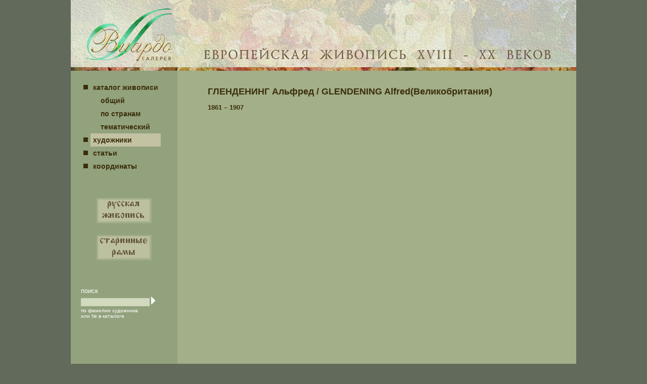

--- FILE ---
content_type: text/html; charset=utf-8
request_url: https://www.viardo.su/article/katalog/glendening_alfred.htm
body_size: 3126
content:
<!DOCTYPE html><html lang="ru"><head><title>ГЛЕНДЕНИНГ Альфред (Великобритания)</title><meta charset="utf-8"><link href="/favicon.ico" rel="shortcut icon"><meta name="keywords" content="ГЛЕНДЕНИНГ Альфред (Великобритания)"><meta name="description" content="ГЛЕНДЕНИНГ Альфред (Великобритания)"><style>table{border-collapse: collapse;}
table td{padding: 0px;}

table.box{margin: auto;}
table.box td{border: 1px solid black; padding: 3px;}
table.zero{margin: auto;}
table.zero td{padding: 5px;}
table.spacing{margin: auto; border-collapse: separate; border-spacing: 10px;}

table.spacing b{text-transform: uppercase;}.main-table{margin: auto; width: 1000px;}.main-content{padding: 30px 130px; background-image: url(/image/design/fon.jpg);}

img{border: 0px none;}
img.left_b{float: left; border: 2px dotted blue;}
img.left{float: left;  margin: 5px 5px 5px 0px;}
img.right{float: right; margin: 5px 0px 5px 5px;}
td>img{display: block;}

dfn{font-family: "Courier New"; letter-spacing: 1px;}
ins{}
strong{font-size: 1.2em; font-weight: bold; color: #FFE7CF;}
em{background-color: #90A586; padding: 1px; color: #D3F1C4;}
cite{}
small{}
abbr{text-transform: uppercase;}
code{}
samp{color: #D0C1EE;}
var{}

#mailform input, #mailform textarea{ width: 400px; border: 1px solid #888888;}
#mailform #submit{ width: 100px; }


body{
	color: #3b2f0a;
	background-color: #626A5B;
	margin : 0px;
}
body,p,table{
	color: #3b2f0a;
	font-size : 13px;
	font-family : Arial, Helvetica, sans-serif;
}

#content{
	line-height: 150%;
}

#content p{
	margin:0px;
	text-align: justify;
	text-indent: 30px;
}
#content table.spacing p{
	text-indent: 0px;
}


#search{
	margin-top:50px;
	color: #ffffff;
}
#search input{
	font-size: 12px;
	border:0px;
	padding: 1px;
}


a{
	font-size : 13px;
	font-family : Tahoma, Verdana, Arial, Helvetica, sans-serif;
	font-weight: normal;
	color: #3b2f0a;
	text-decoration : none;
}

.searchPart{font-weight: bold;}

a:hover{
	text-decoration : underline;
}

#menu td{padding: 5px;}
#menu a, .page a{
	font-size : 14px;
	white-space: nowrap;
	color: #3b2f0a;
	font-weight:bold;
	text-decoration : none;
}
.page a, .page{
	font-size : 12px;
	font-weight:normal;
}
.pageC{
	color: #fefdd4;
}

#backto{
	background-color: #b1be98;
	padding:2px 5px 2px 5px;
	width:105px;
	white-space: nowrap;
}

.detail{
	margin-top:10px; text-indent: 0px;
}

.detail, .detail a{
	font-size : 13px;
	text-transform: uppercase;
}
.detail a{
	color: #863B09;
	font-weight: normal;
}
#search input{
	background-color: #d1dabf;
}

#menu a:hover{
	text-decoration : underline;
}

#painter{border-collapse: separate; border-spacing: 5px; width: 80%; margin: auto;}
#painter a{
	color: #3b2f0a;
	font-weight:bold;
	background-color: #BFBB95;
	width:100%;
}

#painter div{
	background-color: #BFBB95;
	padding:3px;
	width:100%;
}

#painter span{
	position:relative;
	top:-5px;
	left:10px;
}

#painter a:hover div{
	background-color: #FFFAC7;
}

hr{border: 0px; border-bottom: 1px solid #3b2f0a; height:0px;}

H1, H2, H3, H4, H5{
	font-family : Arial, Helvetica, Verdana, Tahoma, sans-serif;
	font-size: 18px;
	text-align: left;
	color: #3b2f0a; 
	text-decoration : none;
	font-weight : bold;
}

H2{
	font-family : Verdana, Arial, Helvetica, sans-serif;
	font-size: 13px;
	text-align: left;
	color: #3b2f0a; 
}
H3{
	margin:3px;
	font-size: 11px;
	text-align: center;
}
H4{
	margin:2px;
	font-weight : normal;
	font-size: 11px;
	text-align: left;
}
H5{
	margin:1px;
	font-weight : normal;
	font-size: 11px;
	text-align: left;
}
#gallery {margin: auto;}
#gallery {border-collapse: separate; border-spacing: 10px;}
#gallery td{padding: 20px;}
#gallery .gline1 td{text-align: center; vertical-align: middle;}
#gallery .gline2 td{text-align: center; vertical-align: top;}
#gallery p{text-indent: 0px;}

#content .pages{width: 160px; margin: auto; background-color: #b1be98; font-family: Arial,Helvetica,sans-serif; font-size: 12px; text-indent: 0px;}
#content .pages span{color: #FEFDD4; padding: 0 0.3em;}
#content .pages a{padding: 0 0.3em;}

.gallery-cell{display: flex; flex-direction: row-reverse;}.gallery-text{display: flex;align-items: center;width: 250px;margin-right: 50px;}

a img{border: 0px none;}</style><script src="/static/js/xlab.h5.js" type="text/javascript"></script><script type="text/javascript">fw.addStart("fw.gallery.init({padding: 1})");</script></head><body><table style="margin: auto; width: 1000px;">
<tbody>
<tr>
<td colspan="2">
<img style="height: 140px; width: 1000px;" src="/image/design/top.jpg" usemap="#map" alt="">
<div style="position: relative;">
<div style="left: 25px; position: absolute; top: -128px;"><a href="https://www.viardo.su/"><img style="height: 113px; width: 183px;" src="/image/design/logo.gif" alt=""></a></div>
</div>
</td>
</tr>
<tr style="height: 600px;">
<td style="padding: 20px; width: 205px; vertical-align: top; background-color: rgb(146, 162, 125);">
<div><div id="site-menu"><table id="menu"><tbody><tr><td><img src="/image/design/menuli.jpg" width="9" height="9"></td><td style=""><a href="/magazin/mix/">каталог живописи</a></td></tr><tr><td></td><td style="padding-left:20px;"><a href="/magazin/mix/">общий</a></td></tr><tr><td></td><td style="padding-left:20px;"><a href="/magazin/country/">по странам</a></td></tr><tr><td></td><td style="padding-left:20px;"><a href="/magazin/theme/">тематический</a></td></tr><tr><td><img src="/image/design/menuli.jpg" width="9" height="9"></td><td style="background-color: #C3C2A3;"><a href="/article/katalog/">художники</a></td></tr><tr><td><img src="/image/design/menuli.jpg" width="9" height="9"></td><td style=""><a href="/article/text/">статьи</a></td></tr><tr><td><img src="/image/design/menuli.jpg" width="9" height="9"></td><td style=""><a href="/article/contact.htm">координаты</a></td></tr></tbody></table><div style="text-align: center; margin-top: 50px;"><a href="https://www.zolotoe-sechenie.ru/"><img src="/image/design/akant-bnr.png" alt="" width="109" height="50"></a></div><div style="text-align: center; margin-top: 20px;"><a href="/article/old_frame.htm"><img src="/image/design/old_frame.png" alt="" width="109" height="50"></a></div><form method="POST" action="/search/view.htm" id="search"><div style="margin-bottom:3px;">поиск</div><div><input type="text" name="search" size="18"><input type="submit" value="" style="background-image: url(/image/design/strelka.png); background-color:#92a27d; width:10px; margin-left:2px;"></div><div style="margin-top:3px; font-size:10px;">по фамилии художника<br>или № в каталоге</div></form></div></div>
<div style="text-align: center; margin-top: 200px;"><script type="text/javascript"><!--
document.write('<img src="https://counter.yadro.ru/hit?r'+
escape(document.referrer)+((typeof(screen)=='undefined')?'':
';s'+screen.width+'*'+screen.height+'*'+(screen.colorDepth?
screen.colorDepth:screen.pixelDepth))+';u'+escape(document.URL)+
';'+Math.random()+
'" width=1 height=1 alt="">')//--></script>

<br>
<a href="https://www.liveinternet.ru/click" target="_blank"><img src="https://counter.yadro.ru/logo?17.1" alt=""></a>

</div>


</td>
<td style="padding: 20px 60px 40px; background-color: rgb(162, 175, 137); width: 795px; vertical-align: top;" id="content"><div id="site-content"><h1>ГЛЕНДЕНИНГ Альфред / GLENDENING Alfred(Великобритания)</h1><h2>1861 &ndash;&nbsp;1907</h2><p>&nbsp;</p></div></td>
</tr>
<tr>
<td style="background-color: rgb(146, 162, 125); text-align: center;"><a href="https://www.x-lab.ru/" target="_blank">при поддержке x-lab.ru</a>
<br>дизайн arjuna-design.ru</td>
<td style="background-color: rgb(162, 175, 137); text-align: center;">

<br>
Галерея ВИАРДО | телефон: 8-(985)-960-4671 | <a href="mailto:sofia.v@mail.ru">sofia.v@mail.ru</a></td>
</tr>
<tr>
<td style="background-color: rgb(146, 162, 125);">&nbsp;</td>
<td style="background-color: rgb(162, 175, 137);">&nbsp;</td>
</tr>
</tbody>
</table><div><map name="map">
<area href="https://www.viardo.su/" shape="RECT" coords="10,10,200,130" alt="на главную"></map></div></body></html>